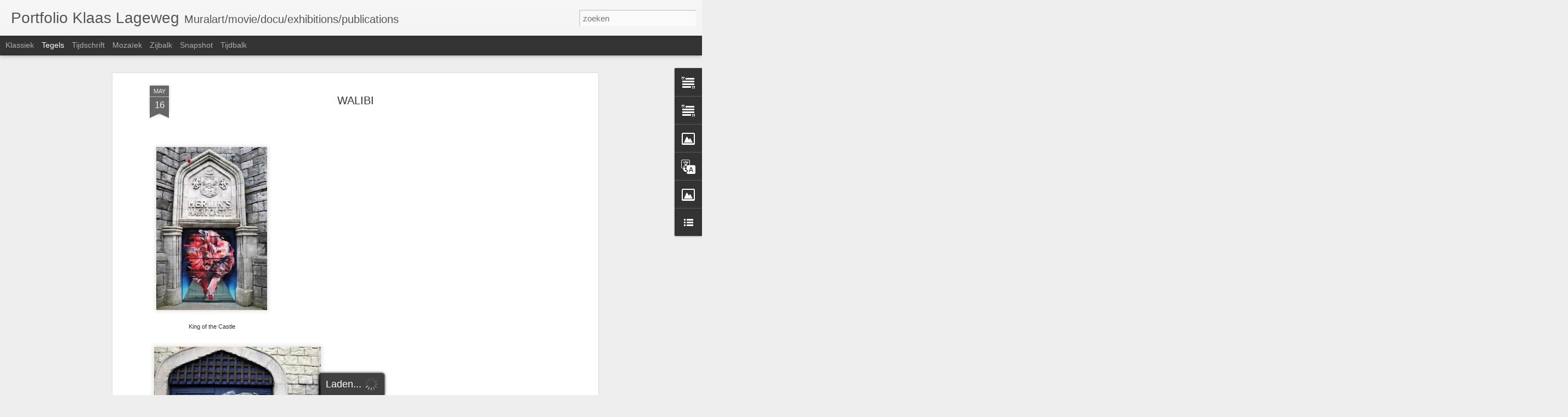

--- FILE ---
content_type: text/javascript; charset=UTF-8
request_url: https://klaaslageweg-portfolio.blogspot.com/?v=0&action=initial&widgetId=Image2&responseType=js&xssi_token=AOuZoY78qUT9VzGIEyVYABndswYGobB_fQ%3A1768971839154
body_size: 64
content:
try {
_WidgetManager._HandleControllerResult('Image2', 'initial',{'title': 'Klaas Lageweg in action', 'width': 302, 'height': 404, 'sourceUrl': 'https://blogger.googleusercontent.com/img/b/R29vZ2xl/AVvXsEiCOwWP0IHOE-mX9uOEocFecjAfdIr2LWWhPrcsGSWftjKmtnr53BsoV3ZF5O7bv6pDyv1brO3rqzO8deNK6jegox5N8p3w9bbkqb9CXIEF9tYApFNI3DRiTKLZmNWYdhihFV-YU9Utor8S/s1600/14370241_1213803575345419_4566642046304509532_n.jpg', 'caption': '', 'link': '', 'shrinkToFit': true, 'sectionWidth': 302});
} catch (e) {
  if (typeof log != 'undefined') {
    log('HandleControllerResult failed: ' + e);
  }
}


--- FILE ---
content_type: text/javascript; charset=UTF-8
request_url: https://klaaslageweg-portfolio.blogspot.com/?v=0&action=initial&widgetId=Text3&responseType=js&xssi_token=AOuZoY78qUT9VzGIEyVYABndswYGobB_fQ%3A1768971839154
body_size: 135
content:
try {
_WidgetManager._HandleControllerResult('Text3', 'initial',{'content': '\x3cspan  face\x3d\x27\x22\x27  style\x3d\x22-webkit-text-stroke-width: 0px; background-color: transparent; display: inline !important; float: none; font-style: normal; font-variant: normal; font-weight: 600; letter-spacing: normal; orphans: 2; text-align: left; text-decoration: none; text-indent: 0px; text-transform: none; white-space: normal; word-spacing: 0px;font-size:18;color:#5c5c5c;\x22\x3eMy name is Klaas Lageweg (1978). As a visual artist, I create murals and paintings. \x3c/span\x3e\x3cbr/\x3e\x3cspan style\x3d\x22font-family:Times New Roman;font-size:7;color:#002000;\x22\x3eFor more info about me; www.klaaslageweg.com\x3c/span\x3e\x3cbr/\x3e\x3cspan style\x3d\x22font-family:Times New Roman;font-size:7;color:#002000;\x22\x3e\x3c/span\x3e\x3cbr/\x3e\x3cbr/\x3e', 'title': 'Info'});
} catch (e) {
  if (typeof log != 'undefined') {
    log('HandleControllerResult failed: ' + e);
  }
}


--- FILE ---
content_type: text/javascript; charset=UTF-8
request_url: https://klaaslageweg-portfolio.blogspot.com/?v=0&action=initial&widgetId=LinkList1&responseType=js&xssi_token=AOuZoY78qUT9VzGIEyVYABndswYGobB_fQ%3A1768971839154
body_size: -124
content:
try {
_WidgetManager._HandleControllerResult('LinkList1', 'initial',{'title': 'Links', 'sorting': 'none', 'shownum': -1, 'links': [{'name': 'Paintings For Sale / Klaas Lageweg', 'target': 'http://www.klaaslageweg.blogspot.nl/'}, {'name': 'www.klaaslageweg.com', 'target': 'http://www.klaaslageweg.com/'}]});
} catch (e) {
  if (typeof log != 'undefined') {
    log('HandleControllerResult failed: ' + e);
  }
}


--- FILE ---
content_type: text/javascript; charset=UTF-8
request_url: https://klaaslageweg-portfolio.blogspot.com/?v=0&action=initial&widgetId=LinkList1&responseType=js&xssi_token=AOuZoY78qUT9VzGIEyVYABndswYGobB_fQ%3A1768971839154
body_size: -128
content:
try {
_WidgetManager._HandleControllerResult('LinkList1', 'initial',{'title': 'Links', 'sorting': 'none', 'shownum': -1, 'links': [{'name': 'Paintings For Sale / Klaas Lageweg', 'target': 'http://www.klaaslageweg.blogspot.nl/'}, {'name': 'www.klaaslageweg.com', 'target': 'http://www.klaaslageweg.com/'}]});
} catch (e) {
  if (typeof log != 'undefined') {
    log('HandleControllerResult failed: ' + e);
  }
}


--- FILE ---
content_type: text/javascript; charset=UTF-8
request_url: https://klaaslageweg-portfolio.blogspot.com/?v=0&action=initial&widgetId=Translate1&responseType=js&xssi_token=AOuZoY78qUT9VzGIEyVYABndswYGobB_fQ%3A1768971839154
body_size: -206
content:
try {
_WidgetManager._HandleControllerResult('Translate1', 'initial',{'title': 'Translate', 'layout': 'SIMPLE', 'pageLanguage': 'nl'});
} catch (e) {
  if (typeof log != 'undefined') {
    log('HandleControllerResult failed: ' + e);
  }
}


--- FILE ---
content_type: text/javascript; charset=UTF-8
request_url: https://klaaslageweg-portfolio.blogspot.com/?v=0&action=initial&widgetId=Text3&responseType=js&xssi_token=AOuZoY78qUT9VzGIEyVYABndswYGobB_fQ%3A1768971839154
body_size: 139
content:
try {
_WidgetManager._HandleControllerResult('Text3', 'initial',{'content': '\x3cspan  face\x3d\x27\x22\x27  style\x3d\x22-webkit-text-stroke-width: 0px; background-color: transparent; display: inline !important; float: none; font-style: normal; font-variant: normal; font-weight: 600; letter-spacing: normal; orphans: 2; text-align: left; text-decoration: none; text-indent: 0px; text-transform: none; white-space: normal; word-spacing: 0px;font-size:18;color:#5c5c5c;\x22\x3eMy name is Klaas Lageweg (1978). As a visual artist, I create murals and paintings. \x3c/span\x3e\x3cbr/\x3e\x3cspan style\x3d\x22font-family:Times New Roman;font-size:7;color:#002000;\x22\x3eFor more info about me; www.klaaslageweg.com\x3c/span\x3e\x3cbr/\x3e\x3cspan style\x3d\x22font-family:Times New Roman;font-size:7;color:#002000;\x22\x3e\x3c/span\x3e\x3cbr/\x3e\x3cbr/\x3e', 'title': 'Info'});
} catch (e) {
  if (typeof log != 'undefined') {
    log('HandleControllerResult failed: ' + e);
  }
}


--- FILE ---
content_type: text/javascript; charset=UTF-8
request_url: https://klaaslageweg-portfolio.blogspot.com/?v=0&action=initial&widgetId=Image1&responseType=js&xssi_token=AOuZoY78qUT9VzGIEyVYABndswYGobB_fQ%3A1768971839154
body_size: 77
content:
try {
_WidgetManager._HandleControllerResult('Image1', 'initial',{'title': 'Paintings For Sale', 'width': 302, 'height': 443, 'sourceUrl': 'https://blogger.googleusercontent.com/img/b/R29vZ2xl/AVvXsEiN0zN3-P9Rl9ox7GEbd9u8S0jOuVI7ubTkRY7ghBnjQxFB_3J9eGvnOJNRmrYFw9cYJIuOUpeJyGOVUZmX_su7YWcopDuzzPy-PR_uoneXwaYptm0q3k_SyAsKZh8BJSYFwZMkPNWT3owC/s1600/IMG_0080+%25282%2529.JPG', 'caption': 'Click Image', 'link': 'http://www.klaaslageweg.blogspot.nl/', 'shrinkToFit': true, 'sectionWidth': 302});
} catch (e) {
  if (typeof log != 'undefined') {
    log('HandleControllerResult failed: ' + e);
  }
}


--- FILE ---
content_type: text/javascript; charset=UTF-8
request_url: https://klaaslageweg-portfolio.blogspot.com/?v=0&action=initial&widgetId=Text1&responseType=js&xssi_token=AOuZoY78qUT9VzGIEyVYABndswYGobB_fQ%3A1768971839154
body_size: 464
content:
try {
_WidgetManager._HandleControllerResult('Text1', 'initial',{'content': '\x3cp  style\x3d\x22background-attachment: scroll; background-clip: border-box; background-color: transparent; background-image: none; background-origin: padding-box; background-position-x: 0%; background-position-y: 0%; background-repeat: repeat; background-size: auto; box-sizing: border-box; clear: both; font-weight: 600; margin-bottom: 24px; margin-left: 0px; margin-right: 0px; margin-top: 12px; padding-bottom: 0px; padding-left: 0px; padding-right: 0px; padding-top: 0px;color:#5c5c5c;\x22\x3e\x3cspan \x3d\x22\x22  style\x3d\x22color:#666666;\x22\x3eAre you interested in exclusive art, either on a wall or on canvas? Then feel free to get in touch! \x3c/span\x3e\x3c/p\x3e\x3cdiv class\x3d\x22alinea intro\x22  style\x3d\x22background-attachment: scroll; background-clip: border-box; background-color: transparent; background-image: none; background-origin: padding-box; background-position-x: 0%; background-position-y: 0%; background-repeat: repeat; background-size: auto; box-sizing: border-box;color:#5c5c5c;\x22\x3e\x3cdiv class\x3d\x22page-intro-container\x22    style\x3d\x22-webkit-text-stroke-width: 0px; background-attachment: scroll; background-clip: border-box; background-color: transparent; background-image: none; background-origin: padding-box; background-position-x: 0%; background-position-y: 0%; background-repeat: repeat; background-size: auto; box-sizing: border-box; font-style: normal; font-variant: normal; font-weight: 400; letter-spacing: normal; orphans: 2; text-align: left; text-decoration: none; text-indent: 0px; text-transform: none; white-space: normal; word-spacing: 0px;font-family:\x26quot;;font-size:18px;color:#5c5c5c;\x22\x3e\x3cspan \x3d\x22\x22  style\x3d\x22color:#666666;\x22\x3e\x3cspan \x3d\x22\x22   style\x3d\x22font-family:\x26quot;;color:black;\x22\x3eKlaas Lageweg\x3c/span\x3e\x3c/span\x3e\x3c/div\x3e\x3cdiv class\x3d\x22page-intro-container\x22    style\x3d\x22-webkit-text-stroke-width: 0px; background-attachment: scroll; background-clip: border-box; background-color: transparent; background-image: none; background-origin: padding-box; background-position-x: 0%; background-position-y: 0%; background-repeat: repeat; background-size: auto; box-sizing: border-box; font-style: normal; font-variant: normal; font-weight: 400; letter-spacing: normal; orphans: 2; text-align: left; text-decoration: none; text-indent: 0px; text-transform: none; white-space: normal; word-spacing: 0px;font-family:\x26quot;;font-size:18px;color:#5c5c5c;\x22\x3e\x3cspan \x3d\x22\x22  style\x3d\x22color:#666666;\x22\x3e\x3cspan \x3d\x22\x22   style\x3d\x22font-family:\x26quot;;color:black;\x22\x3eVisual artist\x3c/span\x3e\x3c/span\x3e\x3c/div\x3e\x3cdiv class\x3d\x22page-intro-container\x22    style\x3d\x22-webkit-text-stroke-width: 0px; background-attachment: scroll; background-clip: border-box; background-color: transparent; background-image: none; background-origin: padding-box; background-position-x: 0%; background-position-y: 0%; background-repeat: repeat; background-size: auto; box-sizing: border-box; font-style: normal; font-variant: normal; font-weight: 400; letter-spacing: normal; orphans: 2; text-align: left; text-decoration: none; text-indent: 0px; text-transform: none; white-space: normal; word-spacing: 0px;font-family:\x26quot;;font-size:18px;color:#5c5c5c;\x22\x3e\x3cspan \x3d\x22\x22  style\x3d\x22color:#666666;\x22\x3e\x3cspan \x3d\x22\x22   style\x3d\x22font-family:\x26quot;;color:black;\x22\x3eGroningen, the Netherlands\x3c/span\x3e\x3c/span\x3e\x3c/div\x3e\x3cdiv class\x3d\x22page-intro-container\x22    style\x3d\x22-webkit-text-stroke-width: 0px; background-attachment: scroll; background-clip: border-box; background-color: transparent; background-image: none; background-origin: padding-box; background-position-x: 0%; background-position-y: 0%; background-repeat: repeat; background-size: auto; box-sizing: border-box; font-style: normal; font-variant: normal; font-weight: 400; letter-spacing: normal; orphans: 2; text-align: left; text-decoration: none; text-indent: 0px; text-transform: none; white-space: normal; word-spacing: 0px;font-family:\x26quot;;font-size:18px;color:#5c5c5c;\x22\x3e\x3cspan \x3d\x22\x22  style\x3d\x22color:#666666;\x22\x3e\x3cspan \x3d\x22\x22   style\x3d\x22font-family:\x26quot;;color:black;\x22\x3e+31 (0)6 2346 5623\x3c/span\x3e\x3c/span\x3e\x3c/div\x3e\x3cdiv class\x3d\x22page-intro-container\x22    style\x3d\x22-webkit-text-stroke-width: 0px; background-attachment: scroll; background-clip: border-box; background-color: transparent; background-image: none; background-origin: padding-box; background-position-x: 0%; background-position-y: 0%; background-repeat: repeat; background-size: auto; box-sizing: border-box; font-style: normal; font-variant: normal; font-weight: 400; letter-spacing: normal; orphans: 2; text-align: left; text-decoration: none; text-indent: 0px; text-transform: none; white-space: normal; word-spacing: 0px;font-family:\x26quot;;font-size:18px;color:#5c5c5c;\x22\x3e\x3cspan \x3d\x22\x22  style\x3d\x22color:#666666;\x22\x3e\x3ca href\x3d\x22http://www.klaaslageweg.com/\x22\x3e\x3cspan \x3d\x22\x22   style\x3d\x22font-family:\x26quot;;color:blue;\x22\x3e\x3cspan \x3d\x22\x22  style\x3d\x22color:#283921;\x22\x3ewww.klaaslageweg.com\x3c/span\x3e\x3c/span\x3e\x3c/a\x3e\x3c/span\x3e\x3c/div\x3e\x3cdiv class\x3d\x22page-intro-container\x22    style\x3d\x22-webkit-text-stroke-width: 0px; background-attachment: scroll; background-clip: border-box; background-color: transparent; background-image: none; background-origin: padding-box; background-position-x: 0%; background-position-y: 0%; background-repeat: repeat; background-size: auto; box-sizing: border-box; font-style: normal; font-variant: normal; font-weight: 400; letter-spacing: normal; orphans: 2; text-align: left; text-decoration: none; text-indent: 0px; text-transform: none; white-space: normal; word-spacing: 0px;font-family:\x26quot;;font-size:18px;color:#5c5c5c;\x22\x3e\x3cspan \x3d\x22\x22  style\x3d\x22color:#666666;\x22\x3e\x3ca\x3e\x3cspan \x3d\x22\x22   style\x3d\x22font-family:\x26quot;;color:black;\x22\x3einfo@klaaslageweg.com\x3c/span\x3e\x3c/a\x3e\x3c/span\x3e\x3cbr /\x3e\x3c/div\x3e\x3c/div\x3e', 'title': 'Contact'});
} catch (e) {
  if (typeof log != 'undefined') {
    log('HandleControllerResult failed: ' + e);
  }
}


--- FILE ---
content_type: text/javascript; charset=UTF-8
request_url: https://klaaslageweg-portfolio.blogspot.com/?v=0&action=initial&widgetId=Translate1&responseType=js&xssi_token=AOuZoY78qUT9VzGIEyVYABndswYGobB_fQ%3A1768971839154
body_size: -151
content:
try {
_WidgetManager._HandleControllerResult('Translate1', 'initial',{'title': 'Translate', 'layout': 'SIMPLE', 'pageLanguage': 'nl'});
} catch (e) {
  if (typeof log != 'undefined') {
    log('HandleControllerResult failed: ' + e);
  }
}


--- FILE ---
content_type: text/javascript; charset=UTF-8
request_url: https://klaaslageweg-portfolio.blogspot.com/?v=0&action=initial&widgetId=Text1&responseType=js&xssi_token=AOuZoY78qUT9VzGIEyVYABndswYGobB_fQ%3A1768971839154
body_size: 468
content:
try {
_WidgetManager._HandleControllerResult('Text1', 'initial',{'content': '\x3cp  style\x3d\x22background-attachment: scroll; background-clip: border-box; background-color: transparent; background-image: none; background-origin: padding-box; background-position-x: 0%; background-position-y: 0%; background-repeat: repeat; background-size: auto; box-sizing: border-box; clear: both; font-weight: 600; margin-bottom: 24px; margin-left: 0px; margin-right: 0px; margin-top: 12px; padding-bottom: 0px; padding-left: 0px; padding-right: 0px; padding-top: 0px;color:#5c5c5c;\x22\x3e\x3cspan \x3d\x22\x22  style\x3d\x22color:#666666;\x22\x3eAre you interested in exclusive art, either on a wall or on canvas? Then feel free to get in touch! \x3c/span\x3e\x3c/p\x3e\x3cdiv class\x3d\x22alinea intro\x22  style\x3d\x22background-attachment: scroll; background-clip: border-box; background-color: transparent; background-image: none; background-origin: padding-box; background-position-x: 0%; background-position-y: 0%; background-repeat: repeat; background-size: auto; box-sizing: border-box;color:#5c5c5c;\x22\x3e\x3cdiv class\x3d\x22page-intro-container\x22    style\x3d\x22-webkit-text-stroke-width: 0px; background-attachment: scroll; background-clip: border-box; background-color: transparent; background-image: none; background-origin: padding-box; background-position-x: 0%; background-position-y: 0%; background-repeat: repeat; background-size: auto; box-sizing: border-box; font-style: normal; font-variant: normal; font-weight: 400; letter-spacing: normal; orphans: 2; text-align: left; text-decoration: none; text-indent: 0px; text-transform: none; white-space: normal; word-spacing: 0px;font-family:\x26quot;;font-size:18px;color:#5c5c5c;\x22\x3e\x3cspan \x3d\x22\x22  style\x3d\x22color:#666666;\x22\x3e\x3cspan \x3d\x22\x22   style\x3d\x22font-family:\x26quot;;color:black;\x22\x3eKlaas Lageweg\x3c/span\x3e\x3c/span\x3e\x3c/div\x3e\x3cdiv class\x3d\x22page-intro-container\x22    style\x3d\x22-webkit-text-stroke-width: 0px; background-attachment: scroll; background-clip: border-box; background-color: transparent; background-image: none; background-origin: padding-box; background-position-x: 0%; background-position-y: 0%; background-repeat: repeat; background-size: auto; box-sizing: border-box; font-style: normal; font-variant: normal; font-weight: 400; letter-spacing: normal; orphans: 2; text-align: left; text-decoration: none; text-indent: 0px; text-transform: none; white-space: normal; word-spacing: 0px;font-family:\x26quot;;font-size:18px;color:#5c5c5c;\x22\x3e\x3cspan \x3d\x22\x22  style\x3d\x22color:#666666;\x22\x3e\x3cspan \x3d\x22\x22   style\x3d\x22font-family:\x26quot;;color:black;\x22\x3eVisual artist\x3c/span\x3e\x3c/span\x3e\x3c/div\x3e\x3cdiv class\x3d\x22page-intro-container\x22    style\x3d\x22-webkit-text-stroke-width: 0px; background-attachment: scroll; background-clip: border-box; background-color: transparent; background-image: none; background-origin: padding-box; background-position-x: 0%; background-position-y: 0%; background-repeat: repeat; background-size: auto; box-sizing: border-box; font-style: normal; font-variant: normal; font-weight: 400; letter-spacing: normal; orphans: 2; text-align: left; text-decoration: none; text-indent: 0px; text-transform: none; white-space: normal; word-spacing: 0px;font-family:\x26quot;;font-size:18px;color:#5c5c5c;\x22\x3e\x3cspan \x3d\x22\x22  style\x3d\x22color:#666666;\x22\x3e\x3cspan \x3d\x22\x22   style\x3d\x22font-family:\x26quot;;color:black;\x22\x3eGroningen, the Netherlands\x3c/span\x3e\x3c/span\x3e\x3c/div\x3e\x3cdiv class\x3d\x22page-intro-container\x22    style\x3d\x22-webkit-text-stroke-width: 0px; background-attachment: scroll; background-clip: border-box; background-color: transparent; background-image: none; background-origin: padding-box; background-position-x: 0%; background-position-y: 0%; background-repeat: repeat; background-size: auto; box-sizing: border-box; font-style: normal; font-variant: normal; font-weight: 400; letter-spacing: normal; orphans: 2; text-align: left; text-decoration: none; text-indent: 0px; text-transform: none; white-space: normal; word-spacing: 0px;font-family:\x26quot;;font-size:18px;color:#5c5c5c;\x22\x3e\x3cspan \x3d\x22\x22  style\x3d\x22color:#666666;\x22\x3e\x3cspan \x3d\x22\x22   style\x3d\x22font-family:\x26quot;;color:black;\x22\x3e+31 (0)6 2346 5623\x3c/span\x3e\x3c/span\x3e\x3c/div\x3e\x3cdiv class\x3d\x22page-intro-container\x22    style\x3d\x22-webkit-text-stroke-width: 0px; background-attachment: scroll; background-clip: border-box; background-color: transparent; background-image: none; background-origin: padding-box; background-position-x: 0%; background-position-y: 0%; background-repeat: repeat; background-size: auto; box-sizing: border-box; font-style: normal; font-variant: normal; font-weight: 400; letter-spacing: normal; orphans: 2; text-align: left; text-decoration: none; text-indent: 0px; text-transform: none; white-space: normal; word-spacing: 0px;font-family:\x26quot;;font-size:18px;color:#5c5c5c;\x22\x3e\x3cspan \x3d\x22\x22  style\x3d\x22color:#666666;\x22\x3e\x3ca href\x3d\x22http://www.klaaslageweg.com/\x22\x3e\x3cspan \x3d\x22\x22   style\x3d\x22font-family:\x26quot;;color:blue;\x22\x3e\x3cspan \x3d\x22\x22  style\x3d\x22color:#283921;\x22\x3ewww.klaaslageweg.com\x3c/span\x3e\x3c/span\x3e\x3c/a\x3e\x3c/span\x3e\x3c/div\x3e\x3cdiv class\x3d\x22page-intro-container\x22    style\x3d\x22-webkit-text-stroke-width: 0px; background-attachment: scroll; background-clip: border-box; background-color: transparent; background-image: none; background-origin: padding-box; background-position-x: 0%; background-position-y: 0%; background-repeat: repeat; background-size: auto; box-sizing: border-box; font-style: normal; font-variant: normal; font-weight: 400; letter-spacing: normal; orphans: 2; text-align: left; text-decoration: none; text-indent: 0px; text-transform: none; white-space: normal; word-spacing: 0px;font-family:\x26quot;;font-size:18px;color:#5c5c5c;\x22\x3e\x3cspan \x3d\x22\x22  style\x3d\x22color:#666666;\x22\x3e\x3ca\x3e\x3cspan \x3d\x22\x22   style\x3d\x22font-family:\x26quot;;color:black;\x22\x3einfo@klaaslageweg.com\x3c/span\x3e\x3c/a\x3e\x3c/span\x3e\x3cbr /\x3e\x3c/div\x3e\x3c/div\x3e', 'title': 'Contact'});
} catch (e) {
  if (typeof log != 'undefined') {
    log('HandleControllerResult failed: ' + e);
  }
}


--- FILE ---
content_type: text/javascript; charset=UTF-8
request_url: https://klaaslageweg-portfolio.blogspot.com/?v=0&action=initial&widgetId=Image1&responseType=js&xssi_token=AOuZoY78qUT9VzGIEyVYABndswYGobB_fQ%3A1768971839154
body_size: 73
content:
try {
_WidgetManager._HandleControllerResult('Image1', 'initial',{'title': 'Paintings For Sale', 'width': 302, 'height': 443, 'sourceUrl': 'https://blogger.googleusercontent.com/img/b/R29vZ2xl/AVvXsEiN0zN3-P9Rl9ox7GEbd9u8S0jOuVI7ubTkRY7ghBnjQxFB_3J9eGvnOJNRmrYFw9cYJIuOUpeJyGOVUZmX_su7YWcopDuzzPy-PR_uoneXwaYptm0q3k_SyAsKZh8BJSYFwZMkPNWT3owC/s1600/IMG_0080+%25282%2529.JPG', 'caption': 'Click Image', 'link': 'http://www.klaaslageweg.blogspot.nl/', 'shrinkToFit': true, 'sectionWidth': 302});
} catch (e) {
  if (typeof log != 'undefined') {
    log('HandleControllerResult failed: ' + e);
  }
}


--- FILE ---
content_type: text/javascript; charset=UTF-8
request_url: https://klaaslageweg-portfolio.blogspot.com/?v=0&action=initial&widgetId=Image2&responseType=js&xssi_token=AOuZoY78qUT9VzGIEyVYABndswYGobB_fQ%3A1768971839154
body_size: 68
content:
try {
_WidgetManager._HandleControllerResult('Image2', 'initial',{'title': 'Klaas Lageweg in action', 'width': 302, 'height': 404, 'sourceUrl': 'https://blogger.googleusercontent.com/img/b/R29vZ2xl/AVvXsEiCOwWP0IHOE-mX9uOEocFecjAfdIr2LWWhPrcsGSWftjKmtnr53BsoV3ZF5O7bv6pDyv1brO3rqzO8deNK6jegox5N8p3w9bbkqb9CXIEF9tYApFNI3DRiTKLZmNWYdhihFV-YU9Utor8S/s1600/14370241_1213803575345419_4566642046304509532_n.jpg', 'caption': '', 'link': '', 'shrinkToFit': true, 'sectionWidth': 302});
} catch (e) {
  if (typeof log != 'undefined') {
    log('HandleControllerResult failed: ' + e);
  }
}
